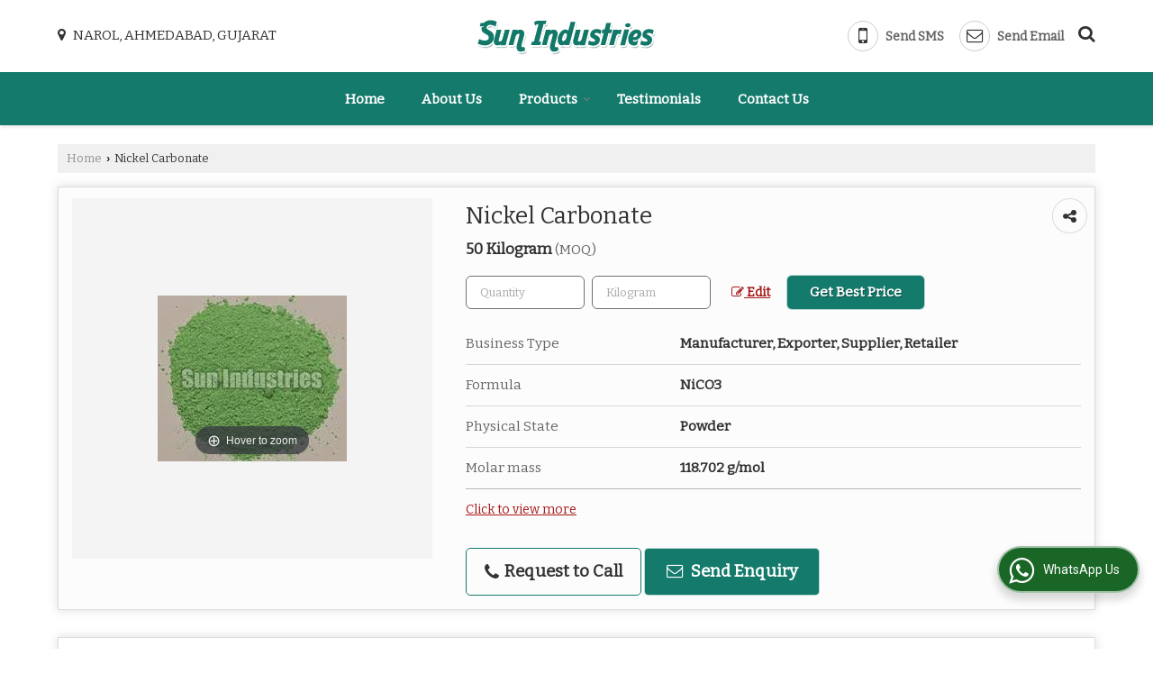

--- FILE ---
content_type: text/html; charset=UTF-8
request_url: https://www.sun-industries.co.in/hitcounter/index.php?show_id=88801
body_size: 145
content:
		document.write('<img src="//catalog.wlimg.com/counters-img/black_format1_1.gif" class="vam" alt="" />&nbsp;<img src="//catalog.wlimg.com/counters-img/black_format1_6.gif" class="vam" alt="" />&nbsp;<img src="//catalog.wlimg.com/counters-img/black_format1_5.gif" class="vam" alt="" />&nbsp;<img src="//catalog.wlimg.com/counters-img/black_format1_9.gif" class="vam" alt="" />&nbsp;<img src="//catalog.wlimg.com/counters-img/black_format1_6.gif" class="vam" alt="" />&nbsp;');
		